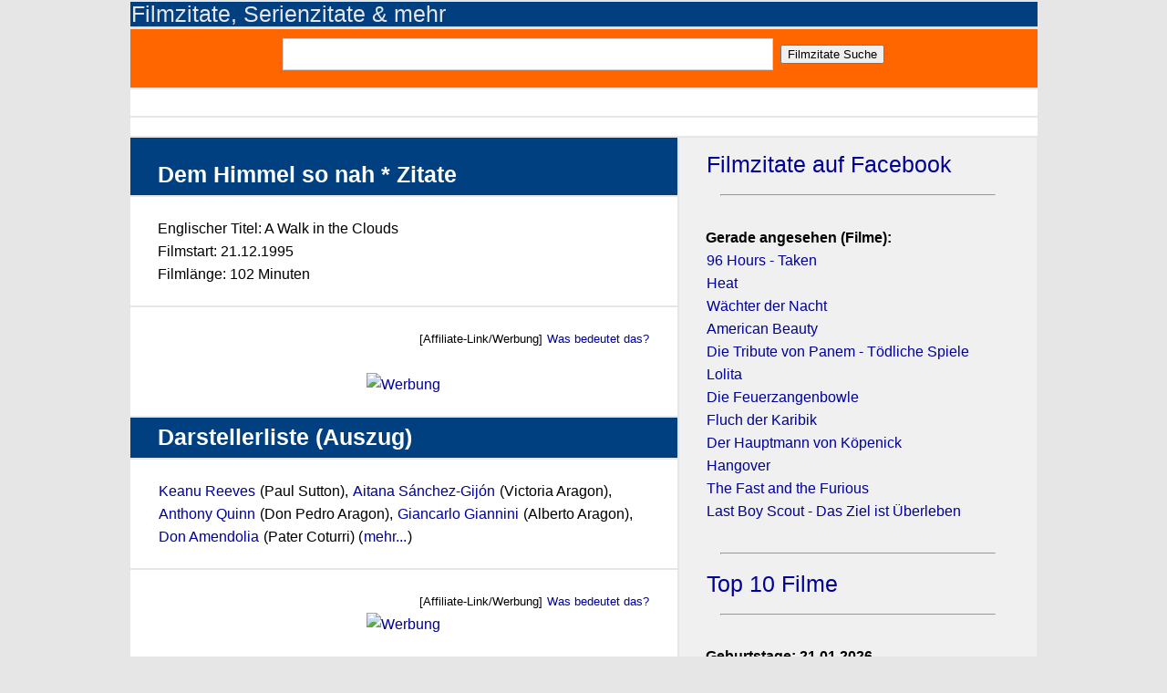

--- FILE ---
content_type: text/html; charset=UTF-8
request_url: https://www.filmzitate.de/film/Dem-Himmel-so-nah-1995
body_size: 3310
content:
<!DOCTYPE html>
<html lang="de">
<head>
	<title>Dem Himmel so nah - Filmzitate Sprüche</title>
	<meta charset="utf-8" />
	
	<link rel="stylesheet" href="/templates/masterstyle.css" type="text/css" />
	<link rel="shortcut icon" href="/favicon.ico" >
	
	<meta name="viewport" content="width=device-width, initial-scale=1.0">

	<meta name="description" content="Dem Himmel so nah - Filmzitate, Filmtrailer, Schauspieler und mehr. Wiki mit den besten Sprüchen, Zitaten und Infos, Filmstart & Darsteller.">
	<meta name="referrer" content="no-referrer, same-origin">

    <script language="JavaScript">



	var avoidselect = function(){
		function disableselect(e){
		return false;
	}

	function reEnable(){

		return true;
	}

	document.onselectstart = function(ev){
		return false;
	}
		if (window.sidebar) {

			document.onmousedown = disableselect;
			document.onclick = reEnable;

			var f = document.getElementsByTagName('input');
			for (var i = 0; f[i]; i++) {
				f[i].onmousedown = function(ev){

					document.onmousedown = function(ev){
						return true;
					}
					return true;
				}
				f[i].onclick = function(ev){

					document.onmousedown = function(ev){
						return false;
					}
					return true;
				}
			}
		}
	}


    </script>
</head>

<body class="body" onload='avoidselect()' bgcolor = "#333">

	<DIV class="adv-bigscreen"><div class='center'></div></DIV>
	<div class="topheaderContent">
	  <h2><a href = "/" alt = "Filmzitate, Serienzitate & mehr" style = "color: #e6e6e6;">Filmzitate, Serienzitate & mehr</a></h2>
	</DIV>
	<div class="mainContent">

     	<article class="topcontentorange">
			<content class="content-info">
				<div class="center">
					<FORM ACTION="/suche/index.php"  id='contact-form' class='form-horizontal' role='form' METHOD="POST">
						<input type="text" name="q" class="field-text" /> &nbsp;<input type="submit" name="search" value="Filmzitate Suche" class="button">
					</FORM>
				</div>
			</content>

		</article>

		<article class="newscontent">
			<content class="content-info">
				
		   </content>
	   </article>
		<article class="topcontent">
			<content class="content-info">
				<div class="center">
					<DIV class="adv-smallscreen"><article class='topcontent'>[ADV__TOPSMALL]</article></DIV>
				</div>
		   </content>
	   </article>

	   

	  <div class="content">

				<article class='headlinecontent'>
			<header>
				<h1><div itemprop='title'>Dem Himmel so nah * Zitate</div></h1>
			</header>
		</article><article class='topcontent'>
			<content class='content-info'>
				<p>Englischer Titel: A Walk in the Clouds<BR>Filmstart: 21.12.1995<br>Filmlänge: 102 Minuten</p>
			</content>
		</article><article class='topcontent'>
			<content class='content-info'>
				<p><div align='right' style='font-size: small;'>[Affiliate-Link/Werbung] <A HREF='https://www.filmzitate.de/ds.php?affiliate#affiliate' rel='nofollow'>Was bedeutet das?</A></div><div class='center'><BR><A HREF='https://www.filmzitate.de/w/von0zu1Million' rel='nofollow' target='_blank'><IMG SRC='/w/b1/von0zu1Million.jpg' STYLE='object-fit: contain; width:100%; height:100%' BORDER ='0' alt='Werbung'></A></div></p>
			</content>
		</article><article class='headlinecontent'>
			<header>
				<h2><strong>Darstellerliste (Auszug)</strong></h2>
			</header>
		</article><article class='topcontent'>
			<content class='content-info'>
				<p><A HREF='/person/Keanu-Reeves-533fae46'>Keanu Reeves</A> (Paul Sutton), <A HREF='/person/Aitana-Sanchez-Gijon-c5780d2e'>Aitana Sánchez-Gijón</A> (Victoria Aragon), <A HREF='/person/Anthony-Quinn-cc6c8c84'>Anthony Quinn</A> (Don Pedro Aragon), <A HREF='/person/Giancarlo-Giannini-be88541e'>Giancarlo Giannini</A> (Alberto Aragon), <A HREF='/person/Don-Amendolia-574bfae5'>Don Amendolia</A> (Pater Coturri) (<A HREF='/darsteller/Dem-Himmel-so-nah-1995'>mehr...</A>)</p>
			</content>
		</article><article class='topcontent'>
			<content class='content-info'>
				<p><div align='right' style='font-size: small;'>[Affiliate-Link/Werbung] <A HREF='https://www.filmzitate.de/ds.php?affiliate#affiliate' rel='nofollow'>Was bedeutet das?</A></div><div class='center'><A HREF='https://www.filmzitate.de/w/von0zu1Million' rel='nofollow' target='_blank'><IMG SRC='/w/b3/von0zu1Million.jpg' STYLE='object-fit: contain; width:100%; height:100%' BORDER ='0' alt='Werbung'></A></div><div><BR></div><div class='center'><A HREF='https://www.filmzitate.de/w/von0zu1Million' rel='nofollow' target='_blank'>Marc Galal</A></div></p>
			</content>
		</article>

	  </div>

				<aside class='sidebarcontainer'>
		<article>
			<aside class='sidebar'>
		<article>
			<h2><A HREF='https://www.facebook.com/filmzitate' target='_blank'>Filmzitate auf Facebook</A></h2>
		</article>
		</aside><aside class='sidebar'><article><HR width='90%'></article></aside><aside class='sidebar'>
		<article>
			<p class='content-info'><strong>Gerade angesehen (Filme):</strong><br><A HREF='/film/96-Hours-2009'>96 Hours - Taken</A><BR><A HREF='/film/Heat-1996'>Heat</A><BR><A HREF='/film/Waechter-der-Nacht-2005'>Wächter der Nacht</A><BR><A HREF='/film/American-Beauty-2000'>American Beauty</A><BR><A HREF='/film/Die-Tribute-von-Panem-Toedliche-Spiele-2012'>Die Tribute von Panem - Tödliche Spiele</A><BR><A HREF='/film/Lolita-1998'>Lolita</A><BR><A HREF='/film/Die-Feuerzangenbowle-1944'>Die Feuerzangenbowle</A><BR><A HREF='/film/Fluch-der-Karibik-2003'>Fluch der Karibik</A><BR><A HREF='/film/Der-Hauptmann-von-Koepenick-1957'>Der Hauptmann von Köpenick</A><BR><A HREF='/film/Hangover-2009'>Hangover</A><BR><A HREF='/film/The-Fast-and-the-Furious-2001'>The Fast and the Furious</A><BR><A HREF='/film/Last-Boy-Scout-Das-Ziel-ist-Ueberleben-1992'>Last Boy Scout - Das Ziel ist Überleben</A><BR></p>
		</article>
		</aside><aside class='sidebar'><article><HR width='90%'></article></aside><aside class='sidebar'>
		<article>
			<h2><A HREF='/top10/fx0'>Top 10 Filme</A></h2>
		</article>
		</aside><aside class='sidebar'><article><HR width='90%'></article></aside><aside class='sidebar'>
		<article>
			<p class='content-info'><strong>Geburtstage: 21.01.2026</strong><BR><A HREF='/person/Samuel-Finzi-ab922deb'>Samuel Finzi</A> (* 1966)<BR><A HREF='/person/Evan-Peters-73f50f2f'>Evan Peters</A> (* 1987)<BR><A HREF='/person/Omar-Sy-ab29be40'>Omar Sy</A> (* 1978)<BR><A HREF='/person/DeForest-Kelley-745c2724'>DeForest Kelley</A> (* 1920)<BR><A HREF='/person/James-Denton-996fde57'>James Denton</A> (* 1963)<BR><A HREF='/person/Skeet-Ulrich-8e7b4899'>Skeet Ulrich</A> (* 1970)<BR><A HREF='/person/Lorenzo-Lamas-8fc6aff5'>Lorenzo Lamas</A> (* 1958)<BR><A HREF='/person/Peter-Donat-43b7d64f'>Peter Donat</A> (* 1928)<BR><A HREF='/person/Crystal-Lowe-db0f184a'>Crystal Lowe</A> (* 1981)<BR><A HREF='/person/Rainn-Wilson-57d5d8c1'>Rainn Wilson</A> (* 1966)<BR><A HREF='/person/Felicitas-Woll-dadd4ea6'>Felicitas Woll</A> (* 1980)<BR><A HREF='/person/Reno-Wilson-434ca5f2'>Reno Wilson</A> (* 1970)<BR></p>
		</article>
		</aside><aside class='sidebar'><article><HR width='90%'></article></aside><aside class='sidebar'>
		<article>
			<p class='content-info'><strong>Gerade angesehen (Serien):</strong><br><A HREF='/serie/Two-and-a-Half-Men-Staffel-7-2010'>Two and a Half Men /7</A><BR><A HREF='/serie/Hawaii-Five-0-Staffel-9-2018'>Hawaii Five-0 /9</A><BR><A HREF='/serie/Deutschland-83-Staffel-1-2015'>Deutschland 83 /1</A><BR><A HREF='/serie/Braunschlag-2012'>Braunschlag</A><BR><A HREF='/serie/The-Boys-Staffel-1-2019'>The Boys /1</A><BR><A HREF='/serie/Hausmeister-Krause-Ordnung-muss-sein-Staffel-1-1999'>Hausmeister Krause - Ordnung muss sein /1</A><BR><A HREF='/serie/-Lucifer-Staffel-1-2016'>Lucifer /1</A><BR><A HREF='/serie/The-Boys-Staffel-2-2020'>The Boys /2</A><BR><A HREF='/serie/Dexter-Staffel-1-2008'>Dexter /1</A><BR><A HREF='/serie/Ally-McBeal-Staffel-1-1998'>Ally McBeal /1</A><BR><A HREF='/serie/Law--Order-Special-Victims-Unit-Staffel-3-2006'>Law & Order: Special Victims Unit /3</A><BR><A HREF='/serie/Desperate-Housewives-Staffel-2-2006'>Desperate Housewives /2</A><BR></p>
		</article>
		</aside>
		</article>
		</aside>

	


	</div>

 

	  <footer class="mainFooter">
	  	<article class="topcontentorange">
			<content class="content-info">
				<div class="center">
					<FORM ACTION="/suche/index.php"  id='contact-form' class='form-horizontal' role='form' METHOD="POST">
						<input type="text" name="q" class="field-text" /> &nbsp;<input type="submit" name="search" value="Filmzitate Suche" class="button">
					</FORM>
				</div>
			</content>

		</article>
		<p><A HREF='/ds.php'>Datenschutzerklärung</a> | <A HREF='/ip.php'>Impressum</a></p>
		<DIV class="adv-bigscreen"></DIV>
		<IMG SRC='/ctq.php?q=85fc8f6d&a=f' WIDTH='1' HEIGHT='1' BORDER='0'>
	  </footer>
	 
	

	
		<!-- Matomo -->
<script>
  var _paq = window._paq = window._paq || [];
  /* tracker methods like "setCustomDimension" should be called before "trackPageView" */
  _paq.push(["disableCookies"]);
  _paq.push(['trackPageView']);
  _paq.push(['enableLinkTracking']);
  (function() {
    var u="//blca.de/matomo/";
    _paq.push(['setTrackerUrl', u+'matomo.php']);
    _paq.push(['setSiteId', '1']);
    var d=document, g=d.createElement('script'), s=d.getElementsByTagName('script')[0];
    g.async=true; g.src=u+'matomo.js'; s.parentNode.insertBefore(g,s);
  })();
</script>
<noscript><p><img src="//blca.de/matomo/matomo.php?idsite=1&amp;rec=1" style="border:0;" alt="" /></p></noscript>
<!-- End Matomo Code -->

</body>
</html>